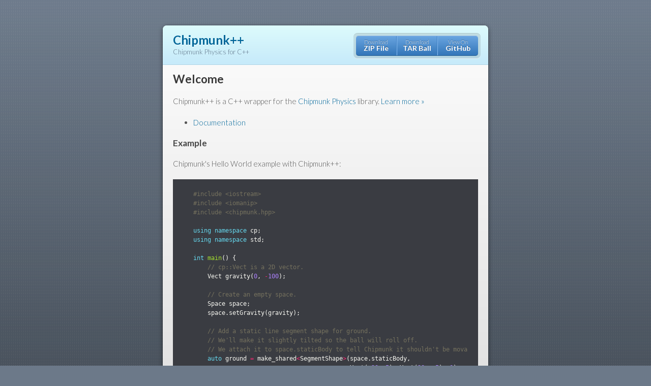

--- FILE ---
content_type: text/html; charset=utf-8
request_url: http://bixense.com/chipmunkpp/
body_size: 2189
content:
<!doctype html>
<html>
  <head>
    <meta charset="utf-8">
    <meta http-equiv="X-UA-Compatible" content="chrome=1">
    <title>Chipmunk++</title>

    <link rel="stylesheet" href="stylesheets/styles.css">
    <link rel="stylesheet" href="stylesheets/pygment_trac.css">
    <script src="javascripts/scale.fix.js"></script>
    <meta name="viewport" content="width=device-width, initial-scale=1, user-scalable=no">

    <!--[if lt IE 9]>
    <script src="//html5shiv.googlecode.com/svn/trunk/html5.js"></script>
    <![endif]-->
  </head>
  <body>
    <div class="wrapper">
      <header>
        <h1>Chipmunk++</h1>
		<p>Chipmunk Physics for C++</p>
        <p class="view"><a href="https://github.com/jhasse/chipmunkpp">View the Project on GitHub <small>jhasse/chipmunkpp</small></a></p>
        <ul>
          <li><a href="https://github.com/jhasse/chipmunkpp/zipball/master">Download <strong>ZIP File</strong></a></li>
          <li><a href="https://github.com/jhasse/chipmunkpp/tarball/master">Download <strong>TAR Ball</strong></a></li>
          <li><a href="https://github.com/jhasse/chipmunkpp">View On <strong>GitHub</strong></a></li>
        </ul>
      </header>
      <section>
        <h2>Welcome</h2>

<p>
  Chipmunk++ is a C++ wrapper for the <a href="http://chipmunk-physics.net/">Chipmunk Physics</a> library.
  <a href="http://chipmunk-physics.net/forum/viewtopic.php?f=6&t=2074">Learn more &raquo;</a>
</p>
<ul>
  <li><a href="doc/">Documentation</a></li>
</ul>

<h3>Example</h3>

<p>Chipmunk's Hello World example with Chipmunk++:</p>

<div class="highlight">
<figure class="highlight"><pre><code class="language-cpp" data-lang="cpp"><span class="cp">#include &lt;iostream&gt;
#include &lt;iomanip&gt;
#include &lt;chipmunk.hpp&gt;
</span>
<span class="k">using</span> <span class="k">namespace</span> <span class="n">cp</span><span class="p">;</span>
<span class="k">using</span> <span class="k">namespace</span> <span class="n">std</span><span class="p">;</span>

<span class="kt">int</span> <span class="nf">main</span><span class="p">()</span> <span class="p">{</span>
    <span class="c1">// cp::Vect is a 2D vector.
</span>    <span class="n">Vect</span> <span class="n">gravity</span><span class="p">(</span><span class="mi">0</span><span class="p">,</span> <span class="o">-</span><span class="mi">100</span><span class="p">);</span>

    <span class="c1">// Create an empty space.
</span>    <span class="n">Space</span> <span class="n">space</span><span class="p">;</span>
    <span class="n">space</span><span class="p">.</span><span class="n">setGravity</span><span class="p">(</span><span class="n">gravity</span><span class="p">);</span>

    <span class="c1">// Add a static line segment shape for ground.
</span>    <span class="c1">// We'll make it slightly tilted so the ball will roll off.
</span>    <span class="c1">// We attach it to space.staticBody to tell Chipmunk it shouldn't be movable.
</span>    <span class="k">auto</span> <span class="n">ground</span> <span class="o">=</span> <span class="n">make_shared</span><span class="o">&lt;</span><span class="n">SegmentShape</span><span class="o">&gt;</span><span class="p">(</span><span class="n">space</span><span class="p">.</span><span class="n">staticBody</span><span class="p">,</span>
                                            <span class="n">Vect</span><span class="p">(</span><span class="o">-</span><span class="mi">20</span><span class="p">,</span> <span class="mi">5</span><span class="p">),</span> <span class="n">Vect</span><span class="p">(</span><span class="mi">20</span><span class="p">,</span> <span class="o">-</span><span class="mi">5</span><span class="p">),</span> <span class="mi">0</span><span class="p">);</span>
    <span class="n">ground</span><span class="o">-&gt;</span><span class="n">setFriction</span><span class="p">(</span><span class="mi">1</span><span class="p">);</span>
    <span class="n">space</span><span class="p">.</span><span class="n">add</span><span class="p">(</span><span class="n">ground</span><span class="p">);</span>

    <span class="c1">// Now let's make a ball that falls onto the line and rolls off.
</span>    <span class="c1">// First we need to make a Body to hold the physical properties of the object.
</span>    <span class="c1">// These include the mass, position, velocity, angle, etc. of the object.
</span>    <span class="c1">// Then we attach collision shapes to the cp::Body to give it a size and shape.
</span>
    <span class="k">const</span> <span class="n">Float</span> <span class="n">radius</span> <span class="o">=</span> <span class="mi">5</span><span class="p">;</span>
    <span class="k">const</span> <span class="n">Float</span> <span class="n">mass</span> <span class="o">=</span> <span class="mi">1</span><span class="p">;</span>

    <span class="c1">// The moment of inertia is like mass for rotation
</span>    <span class="c1">// Use the cp::momentFor*() functions to help you approximate it.
</span>    <span class="k">const</span> <span class="n">Float</span> <span class="n">moment</span> <span class="o">=</span> <span class="n">momentForCircle</span><span class="p">(</span><span class="n">mass</span><span class="p">,</span> <span class="mi">0</span><span class="p">,</span> <span class="n">radius</span><span class="p">);</span>

    <span class="k">auto</span> <span class="n">ballBody</span> <span class="o">=</span> <span class="n">make_shared</span><span class="o">&lt;</span><span class="n">Body</span><span class="o">&gt;</span><span class="p">(</span><span class="n">mass</span><span class="p">,</span> <span class="n">moment</span><span class="p">);</span>
    <span class="n">space</span><span class="p">.</span><span class="n">add</span><span class="p">(</span><span class="n">ballBody</span><span class="p">);</span>
    <span class="n">ballBody</span><span class="o">-&gt;</span><span class="n">setPos</span><span class="p">(</span><span class="n">Vect</span><span class="p">(</span><span class="mi">0</span><span class="p">,</span> <span class="mi">15</span><span class="p">));</span>

    <span class="c1">// Now we create the collision shape for the ball.
</span>    <span class="c1">// You can create multiple collision shapes that point to the same body.
</span>    <span class="c1">// They will all be attached to the body and move arount to follow it.
</span>    <span class="k">auto</span> <span class="n">ballShape</span> <span class="o">=</span> <span class="n">make_shared</span><span class="o">&lt;</span><span class="n">CircleShape</span><span class="o">&gt;</span><span class="p">(</span><span class="n">ballBody</span><span class="p">,</span> <span class="n">radius</span><span class="p">);</span>
    <span class="n">space</span><span class="p">.</span><span class="n">add</span><span class="p">(</span><span class="n">ballShape</span><span class="p">);</span>
    <span class="n">ballShape</span><span class="o">-&gt;</span><span class="n">setFriction</span><span class="p">(</span><span class="mf">0.7</span><span class="p">);</span>

    <span class="c1">// Now that it's all set up, we simulate all the objects in the space by
</span>    <span class="c1">// stepping forward through time in small increments called steps.
</span>    <span class="c1">// It is *highly* recommended to use a fixed size time step.
</span>    <span class="n">Float</span> <span class="n">timeStep</span> <span class="o">=</span> <span class="mf">1.0</span><span class="o">/</span><span class="mf">60.0</span><span class="p">;</span>
    <span class="k">for</span> <span class="p">(</span><span class="n">Float</span> <span class="n">time</span> <span class="o">=</span> <span class="mi">0</span><span class="p">;</span> <span class="n">time</span> <span class="o">&lt;</span> <span class="mi">2</span><span class="p">;</span> <span class="n">time</span> <span class="o">+=</span> <span class="n">timeStep</span><span class="p">)</span> <span class="p">{</span>
        <span class="n">Vect</span> <span class="n">pos</span> <span class="o">=</span> <span class="n">ballBody</span><span class="o">-&gt;</span><span class="n">getPos</span><span class="p">();</span>
        <span class="n">Vect</span> <span class="n">vel</span> <span class="o">=</span> <span class="n">ballBody</span><span class="o">-&gt;</span><span class="n">getVel</span><span class="p">();</span>
        <span class="n">cout</span> <span class="o">&lt;&lt;</span> <span class="n">setprecision</span><span class="p">(</span><span class="mi">2</span><span class="p">)</span> <span class="o">&lt;&lt;</span> <span class="n">fixed</span>
             <span class="o">&lt;&lt;</span> <span class="s">"Time is "</span>          <span class="o">&lt;&lt;</span> <span class="n">setw</span><span class="p">(</span><span class="mi">5</span><span class="p">)</span> <span class="o">&lt;&lt;</span> <span class="n">time</span> <span class="o">&lt;&lt;</span> <span class="s">". "</span>
             <span class="o">&lt;&lt;</span> <span class="s">"ballBody is at "</span>   <span class="o">&lt;&lt;</span> <span class="n">setw</span><span class="p">(</span><span class="mi">5</span><span class="p">)</span> <span class="o">&lt;&lt;</span> <span class="n">pos</span>  <span class="o">&lt;&lt;</span> <span class="s">". "</span>
             <span class="o">&lt;&lt;</span> <span class="s">"It's velocity is "</span> <span class="o">&lt;&lt;</span> <span class="n">setw</span><span class="p">(</span><span class="mi">5</span><span class="p">)</span> <span class="o">&lt;&lt;</span> <span class="n">vel</span>  <span class="o">&lt;&lt;</span> <span class="n">endl</span><span class="p">;</span>
        <span class="n">space</span><span class="p">.</span><span class="n">step</span><span class="p">(</span><span class="n">timeStep</span><span class="p">);</span>
    <span class="p">}</span>
<span class="p">}</span></code></pre></figure>
</div>

      </section>
    </div>
    <footer>
      <p>Project maintained by <a href="https://github.com/jhasse">jhasse</a></p>
      <p>Hosted on GitHub Pages &mdash; Theme by <a href="https://github.com/orderedlist">orderedlist</a></p>
    </footer>
    <!--[if !IE]><script>fixScale(document);</script><!--<![endif]-->
  </body>
</html>


--- FILE ---
content_type: text/css; charset=utf-8
request_url: http://bixense.com/chipmunkpp/stylesheets/styles.css
body_size: 2109
content:
@import url(https://fonts.googleapis.com/css?family=Lato:300italic,700italic,300,700);
html {
  background: #6C7989;
  background: #6c7989 -webkit-gradient(linear, 50% 0%, 50% 100%, color-stop(0%, #6c7989), color-stop(100%, #434b55)) fixed;
  background: #6c7989 -webkit-linear-gradient(#6c7989, #434b55) fixed;
  background: #6c7989 -moz-linear-gradient(#6c7989, #434b55) fixed;
  background: #6c7989 -o-linear-gradient(#6c7989, #434b55) fixed;
  background: #6c7989 -ms-linear-gradient(#6c7989, #434b55) fixed;
  background: #6c7989 linear-gradient(#6c7989, #434b55) fixed;
}

body {
  padding: 50px 0;
  margin: 0;
  font: 14px/1.5 Lato, "Helvetica Neue", Helvetica, Arial, sans-serif;
  color: #555;
  font-weight: 300;
  background: url('[data-uri]') fixed;
}

.wrapper {
  width: 640px;
  margin: 0 auto;
  background: #DEDEDE;
  -moz-border-radius: 8px;
  -webkit-border-radius: 8px;
  -o-border-radius: 8px;
  -ms-border-radius: 8px;
  -khtml-border-radius: 8px;
  border-radius: 8px;
  -moz-box-shadow: rgba(0, 0, 0, 0.2) 0 0 0 1px, rgba(0, 0, 0, 0.45) 0 3px 10px;
  -webkit-box-shadow: rgba(0, 0, 0, 0.2) 0 0 0 1px, rgba(0, 0, 0, 0.45) 0 3px 10px;
  -o-box-shadow: rgba(0, 0, 0, 0.2) 0 0 0 1px, rgba(0, 0, 0, 0.45) 0 3px 10px;
  box-shadow: rgba(0, 0, 0, 0.2) 0 0 0 1px, rgba(0, 0, 0, 0.45) 0 3px 10px;
}

header, section, footer {
  display: block;
}

a {
  color: #069;
  text-decoration: none;
}

p {
  margin: 0 0 20px;
  padding: 0;
}

strong {
  color: #222;
  font-weight: 700;
}

header {
  -moz-border-radius: 8px 8px 0 0;
  -webkit-border-radius: 8px 8px 0 0;
  -o-border-radius: 8px 8px 0 0;
  -ms-border-radius: 8px 8px 0 0;
  -khtml-border-radius: 8px 8px 0 0;
  border-radius: 8px 8px 0 0;
  background: #C6EAFA;
  background: -webkit-gradient(linear, 50% 0%, 50% 100%, color-stop(0%, #ddfbfc), color-stop(100%, #c6eafa));
  background: -webkit-linear-gradient(#ddfbfc, #c6eafa);
  background: -moz-linear-gradient(#ddfbfc, #c6eafa);
  background: -o-linear-gradient(#ddfbfc, #c6eafa);
  background: -ms-linear-gradient(#ddfbfc, #c6eafa);
  background: linear-gradient(#ddfbfc, #c6eafa);
  position: relative;
  padding: 15px 20px;
  border-bottom: 1px solid #B2D2E1;
}
header h1 {
  margin: 0;
  padding: 0;
  font-size: 24px;
  line-height: 1.2;
  color: #069;
  text-shadow: rgba(255, 255, 255, 0.9) 0 1px 0;
}
header.without-description h1 {
  margin: 10px 0;
}
header p {
  margin: 0;
  color: #61778B;
  width: 300px;
  font-size: 13px;
}
header p.view {
  display: none;
  font-weight: 700;
  text-shadow: rgba(255, 255, 255, 0.9) 0 1px 0;
  -webkit-font-smoothing: antialiased;
}
header p.view a {
  color: #06c;
}
header p.view small {
  font-weight: 400;
}
header ul {
  margin: 0;
  padding: 0;
  list-style: none;
  position: absolute;
  z-index: 1;
  right: 20px;
  top: 20px;
  height: 38px;
  padding: 1px 0;
  background: #5198DF;
  background: -webkit-gradient(linear, 50% 0%, 50% 100%, color-stop(0%, #77b9fb), color-stop(100%, #3782cd));
  background: -webkit-linear-gradient(#77b9fb, #3782cd);
  background: -moz-linear-gradient(#77b9fb, #3782cd);
  background: -o-linear-gradient(#77b9fb, #3782cd);
  background: -ms-linear-gradient(#77b9fb, #3782cd);
  background: linear-gradient(#77b9fb, #3782cd);
  border-radius: 5px;
  -moz-box-shadow: inset rgba(255, 255, 255, 0.45) 0 1px 0, inset rgba(0, 0, 0, 0.2) 0 -1px 0;
  -webkit-box-shadow: inset rgba(255, 255, 255, 0.45) 0 1px 0, inset rgba(0, 0, 0, 0.2) 0 -1px 0;
  -o-box-shadow: inset rgba(255, 255, 255, 0.45) 0 1px 0, inset rgba(0, 0, 0, 0.2) 0 -1px 0;
  box-shadow: inset rgba(255, 255, 255, 0.45) 0 1px 0, inset rgba(0, 0, 0, 0.2) 0 -1px 0;
  width: 240px;
}
header ul:before {
  content: '';
  position: absolute;
  z-index: -1;
  left: -5px;
  top: -4px;
  right: -5px;
  bottom: -6px;
  background: rgba(0, 0, 0, 0.1);
  -moz-border-radius: 8px;
  -webkit-border-radius: 8px;
  -o-border-radius: 8px;
  -ms-border-radius: 8px;
  -khtml-border-radius: 8px;
  border-radius: 8px;
  -moz-box-shadow: rgba(0, 0, 0, 0.2) 0 -1px 0, inset rgba(255, 255, 255, 0.7) 0 -1px 0;
  -webkit-box-shadow: rgba(0, 0, 0, 0.2) 0 -1px 0, inset rgba(255, 255, 255, 0.7) 0 -1px 0;
  -o-box-shadow: rgba(0, 0, 0, 0.2) 0 -1px 0, inset rgba(255, 255, 255, 0.7) 0 -1px 0;
  box-shadow: rgba(0, 0, 0, 0.2) 0 -1px 0, inset rgba(255, 255, 255, 0.7) 0 -1px 0;
}
header ul li {
  width: 79px;
  float: left;
  border-right: 1px solid #3A7CBE;
  height: 38px;
}
header ul li + li {
  width: 78px;
  border-left: 1px solid #8BBEF3;
}
header ul li + li + li {
  border-right: none;
  width: 79px;
}
header ul a {
  line-height: 1;
  font-size: 11px;
  color: #fff;
  color: rgba(255, 255, 255, 0.8);
  display: block;
  text-align: center;
  font-weight: 400;
  padding-top: 6px;
  height: 40px;
  text-shadow: rgba(0, 0, 0, 0.4) 0 -1px 0;
}
header ul a strong {
  font-size: 14px;
  display: block;
  color: #fff;
  -webkit-font-smoothing: antialiased;
}

section {
  padding: 15px 20px;
  font-size: 15px;
  border-top: 1px solid #fff;
  background: -webkit-gradient(linear, 50% 0%, 50% 700, color-stop(0%, #fafafa), color-stop(100%, #dedede));
  background: -webkit-linear-gradient(#fafafa, #dedede 700px);
  background: -moz-linear-gradient(#fafafa, #dedede 700px);
  background: -o-linear-gradient(#fafafa, #dedede 700px);
  background: -ms-linear-gradient(#fafafa, #dedede 700px);
  background: linear-gradient(#fafafa, #dedede 700px);
  -moz-border-radius: 0 0 8px 8px;
  -webkit-border-radius: 0 0 8px 8px;
  -o-border-radius: 0 0 8px 8px;
  -ms-border-radius: 0 0 8px 8px;
  -khtml-border-radius: 0 0 8px 8px;
  border-radius: 0 0 8px 8px;
  position: relative;
}

h1, h2, h3, h4, h5, h6 {
  color: #222;
  padding: 0;
  margin: 0 0 20px;
  line-height: 1.2;
}

p, ul, ol, table, pre, dl {
  margin: 0 0 20px;
}

h1, h2, h3 {
  line-height: 1.1;
}

h1 {
  font-size: 28px;
}

h2 {
  color: #393939;
}

h3, h4, h5, h6 {
  color: #494949;
}

blockquote {
  margin: 0 -20px 20px;
  padding: 15px 20px 1px 40px;
  font-style: italic;
  background: #ccc;
  background: rgba(0, 0, 0, 0.06);
  color: #222;
}

img {
  max-width:100%;
}

code, pre {
  font-family: Monaco, Lucida Console, Terminal, monospace;
  color: #333;
  font-size: 12px;
}

pre {
  padding: 20px;
  background: #3A3C42;
  color: #f8f8f2;
  margin: 0 -20px 20px;
  overflow-x:auto;
}
pre code {
  color: #f8f8f2;
}
li pre {
  margin-left: -60px;
  padding-left: 60px;
}

table {
  width: 100%;
  border-collapse: collapse;
}

th, td {
  text-align: left;
  padding: 5px 10px;
  border-bottom: 1px solid #aaa;
}

dt {
  color: #222;
  font-weight: 700;
}

th {
  color: #222;
}

small {
  font-size: 11px;
}

hr {
  border: 0;
  background: #aaa;
  height: 1px;
  margin: 0 0 20px;
}

footer {
  width: 640px;
  margin: 0 auto;
  padding: 20px 0 0;
  color: #ccc;
  overflow: hidden;
}
footer a {
  color: #fff;
  font-weight: bold;
}
footer p {
  float: left;
}
footer p + p {
  float: right;
}

@media print, screen and (max-width: 740px) {
  body {
    padding: 0;
  }

  .wrapper {
    -moz-border-radius: 0;
    -webkit-border-radius: 0;
    -o-border-radius: 0;
    -ms-border-radius: 0;
    -khtml-border-radius: 0;
    border-radius: 0;
    -moz-box-shadow: none;
    -webkit-box-shadow: none;
    -o-box-shadow: none;
    box-shadow: none;
    width: 100%;
  }

  footer {
    -moz-border-radius: 0;
    -webkit-border-radius: 0;
    -o-border-radius: 0;
    -ms-border-radius: 0;
    -khtml-border-radius: 0;
    border-radius: 0;
    padding: 20px;
    width: auto;
  }
  footer p {
    float: none;
    margin: 0;
  }
  footer p + p {
    float: none;
  }
}
@media print, screen and (max-width:580px) {
  header ul {
    display: none;
  }

  header p.view {
    display: block;
  }

  header p {
    width: 100%;
  }
}
@media print {
  header p.view a small:before {
    content: 'at http://github.com/';
  }
}


--- FILE ---
content_type: application/javascript; charset=utf-8
request_url: http://bixense.com/chipmunkpp/javascripts/scale.fix.js
body_size: 306
content:
fixScale = function(doc) {

	var addEvent = 'addEventListener',
	    type = 'gesturestart',
	    qsa = 'querySelectorAll',
	    scales = [1, 1],
	    meta = qsa in doc ? doc[qsa]('meta[name=viewport]') : [];

	function fix() {
		meta.content = 'width=device-width,minimum-scale=' + scales[0] + ',maximum-scale=' + scales[1];
		doc.removeEventListener(type, fix, true);
	}

	if ((meta = meta[meta.length - 1]) && addEvent in doc) {
		fix();
		scales = [.25, 1.6];
		doc[addEvent](type, fix, true);
	}

};